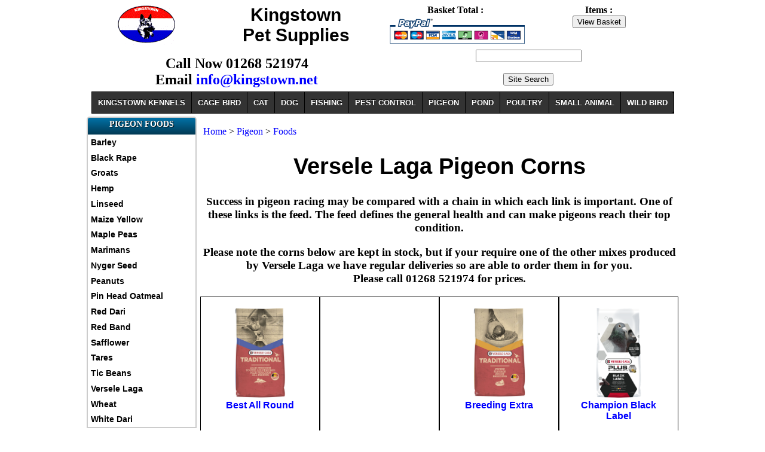

--- FILE ---
content_type: text/html; charset=UTF-8
request_url: https://kingstown.net/versele/index.php
body_size: 6853
content:
<!DOCTYPE html>
<html xmlns="http://www.w3.org/1999/xhtml" lang="en" xml:lang="en"><!-- InstanceBegin template="/Templates/newindex.dwt.php" codeOutsideHTMLIsLocked="false" -->
<head>
<meta http-equiv="Content-Type" content="text/html; charset=utf-8" />
<meta name="viewport" content="width=device-width, initial-scale=1"/>
<link rel="stylesheet" media="only screen and (max-width: 480px)" href="../dean/mobile.css" />
<link rel="stylesheet" media="only screen and (min-width: 481px)" href="../dean/desk.css" />
<script type="text/javascript" src="../dean/slide1.css"></script> 
<!-- include Cycle plugin -->
<script type="text/javascript" src="../dean/slide2.css"></script>
<script type="text/javascript">
$(document).ready(function() {
    $('.slideshow').cycle({
		fx: 'scrollLeft' // choose your transition type, ex: fade, scrollUp, shuffle, etc...
	});
});
</script>

<!-- InstanceBeginEditable name="doctitle" -->
<meta name="referrer" content="no-referrer-when-downgrade">
<title>Versele Laga Racing Pigeon Corns | Kingstown Pet Supplies</title>
<meta name="robots" content="INDEX" />
<!-- Global Site Tag (gtag.js) - Google Analytics -->
<link rel="shortcut icon" href="..//favicon.ico" type="image/gif"  />
<link rel="apple-touch-icon" href="..//apple-touch-icon.png" />
<meta name="google-site-verification" content="Ovlhj5iPRlf-QEA4MGkTZyDfEReay_a1hMXGkcx2DCM" />
<!-- Global site tag (gtag.js) - Google Analytics -->
<script async src="https://www.googletagmanager.com/gtag/js?id=UA-128081336-1"></script>
<script>
  window.dataLayer = window.dataLayer || [];
  function gtag(){dataLayer.push(arguments);}
  gtag('js', new Date());

  gtag('config', 'UA-128081336-1');
</script>

<link rel="canonical" href="https://kingstown.net/versele/index.php" />

<meta name="Description" content="The feed defines the general health and can make pigeons reach their top condition." />
<meta name="Keywords" content="Versele Laga Racing Pigeon Corns" />
<!-- InstanceEndEditable -->
<!-- InstanceBeginEditable name="head" -->
<!-- InstanceEndEditable -->

</head>

<body>
<!-- InstanceBeginEditable name="EditRegion1" --><!-- #BeginLibraryItem "/Library/head.lbi" --><div class="container">
<div class="header">
<div class="logo"><a href="/" target="_top"><img src="../logocol_small.gif" style="max-width: 100%; max-height: 100%; min-width: 40px;" alt="Pet Shop, Pet Shops, Pet Store, Dog Boarding Kennels"/></a></div>
<div class="company">Kingstown<br />Pet Supplies</div>
<div class="paypal">Basket Total : <span id='ROC_infosubtotal'></span> &nbsp;<a href="https://www.romancart.com/cart.asp?storeid=58120"><img src="../paypal.gif" style="max-width: 248px; max-height: 100px; min-width: 40px; width:100%; height: auto;" alt="Payment types"/></a><form action='https://www.romancart.com/cart.asp' method='post'><input type='hidden' name='storeid' value='58120' /></form></div>
<div class="basket">Items :  <span id='ROC_infoquantity'></span><br />
<form action='https://www.romancart.com/cart.asp' method='post'><input type='hidden' name='storeid' value='58120'/><input type='submit' value='View Basket'/></form>
</div>
</div>
<div class="head2">
<div class="phone">Call Now 01268 521974<br />Email <a href="mailto:info@kingstown.net">info@kingstown.net</a></div>
<div class="search"><form action='https://kingstown.net/search/index.php' method='get'><input type='text' name='k'  /><br /><br /><input type='submit' value='Site Search' /></form></div>
</div>
<div class="dean3">

    <ul id="page1">
      <li class="topmenu"><a href="#">KINGSTOWN KENNELS</a>
        <ul>
          <li><a href="https://kingstownkennels.co.uk/">Boarding Kennels</a> </li>
          <li><a href="https://kingstownkennels.co.uk/cattery/careas.html">Cattery</a> </li>
          <li><a href="https://kingstownkennels.co.uk/dogs/pups.html">German Shepherd Puppies</a></li>
          <li><a href="https://kingstownkennels.co.uk/studs/index.htm">German Shepherd Stud Dogs</a></li>
        </ul>
      </li>
      <li class="topmenu"><a href="#">CAGE BIRD</a>
              <ul>
          <li><a href="../bird/index.php">All Products</a></li>
          <li><a href="../bird/seeds.php">Bird Seeds</a></li>
          <li><a href="../bird/index.php">Bird Treats</a></li>
          <li><a href="../bird/egg-foods.php">Egg Foods</a></li>
          <li><a href="../bird/health.php">Health Care</a></li>
          <li><a href="../stv/index.php">Pest Control</a></li>
          <li><a href="../bird/sand.php">Sand &amp; Sheets</a></li>
      </ul>
   </li>
      <li class="topmenu"><a href="#">CAT</a>
        <ul>
          <li><a href="#"><span>Accessories</span></a>
            <ul>
              <li><a href="../cats/accessories.php">Cat Accessories</a></li>
              <li>
              <div class="col_1">
              <ol>
              <li><a href="../cats/bed.php">Beds</a></li>
              <li><a href="../bowls/index.php">Bowls</a></li>
              <li><a href="../cats/collars/collars.php">Collars</a></li>
              <li><a href="../cats/flaps.php">Flaps</a></li>
              <li><a href="../grooming/index.php">Grooming</a></li>
              <li><a href="../heat/index.php">Heat Lamps</a></li>
              <li><a href="../litters/trays.php">Litter Trays</a></li>
              <li><a href="../cats/scratch.php">Scratching Posts</a></li>
              </ol>
              </div>
              </li>
            </ul>
          </li>
          <li><a href="../bentley/index.php">Cleaning Utensils</a></li>
          <li><a href="#"><span>Foods</span></a>
            <ul>
              <li><a href="../cats/foods.php">Cat Foods</a></li>
 <li>
 <div class="col_1">
   <ol>
              <li><a href="../felix-cat-food/index.php">Felix</a></li>
              <li><a href="../go-cat-food/index.php">Go Cat</a></li>
              <li><a href="../iams-cat-food/index.php">Iams</a></li>
              <li><a href="../lara-cat-food/index.php">Lara</a></li>
              <li><a href="../purina-one-cat-food/index.php">Purina One</a></li>
              <li><a href="../whiskas-cat-food/index.php">Whiskas</a></li>
              </ol>
              </div>
              </li>
            </ul>
          </li>
          <li><a href="#"><span>Health Care</span></a>
            <ul>
              <li><a href="../health/cats.php">Cat Health Care</a></li>
  <li>
  <div class="col_1">
    <ol>
              <li><a href="../beaphar/cats.php">Beaphar</a></li>
              <li><a href="../bobmartin/cats.php">Bob Martins</a></li>
              <li><a href="../catnip/catnip.php">Catnip</a></li>
              <li><a href="../drontal/cat-index.php">Drontal Wormers</a> </li>
              <li><a href="../frontline/cat-frontline.php">Frontline</a></li>
              <li><a href="../hatchwells/index.php">Hatchwells</a></li>
              <li><a href="../johnsons/cat.php">Johnsons</a></li>
              <li><a href="../panacur/index.php">Panacur</a></li>
              <li><a href="../pt/index.php">The Animal Health Co</a></li>
              </ol>
              </div>
              </li>
            </ul>
          </li>
          <li><a href="#"><span>Litters</span></a>
            <ul>
              <li><a href="../litters/index.php">Cat Litters</a></li>
<li>
<div class="col_1">
<ol>
              <li><a href="../litters/catsan.php">Catsan</a></li>
              <li><a href="../litters/paper-cat-litter.php">Celect Paper</a></li>
              <li><a href="../litters/kitty-friend-wood-litter.php">Kitty Friend</a></li>
              <li><a href="../litters/pettex.php">Pettex</a></li>
              </ol>
              </div>
              </li>
            </ul>
          </li>
          <li><a href="#"><span>Treats</span></a>
            <ul>
              <li><a href="../cats/treats.php">Cat Treats</a></li>
<li>
<div class="col_1">
<ol>
              <li><a href="../dreamies-cat-treats/index.php">Dreamies</a></li>
              <li><a href="../felix-cat-food/cat-treats.php">Felix</a></li>
              </ol>
              </div>
              </li>
            </ul>
          </li>
        </ul>
      </li>
      <li class="topmenu"><a href="#">DOG</a>
<ul>
<li><a href="#"><span>Accessories</span></a>
<ul class="dropdown_3columns">
<li><a href="../shop/accessories.php">Dog Accessories</a></li>
<li>
<div class="col_1">
<ol>
<li><h4>A to C</h4></li>
<li> <a href="../beds/index.php">Beds</a></li>
<li> <a href="../boots/index.php">Boots</a></li>
<li> <a href="../bowls/index.php">Bowls</a></li>
<li> <a href="../dog-cages/index.php">Cages</a></li>
<li><a href="../car/index.php">Car Accessories</a></li>
<li><a href="../coats/index.php">Coats</a></li>
<li><a href="../dog-collars/index.php">Collars</a></li>
<li><a href="../bentley/index.php">Cleaning Utensils</a></li>
</ol>
</div>
</li>
<li>
<div class="col_1">
<ol>
<li>           <h4>D to M</h4></li>
                <li><a href="../gate/index.php">Door Gates</a></li>
                <li><a href="../flaps/index.php">Flaps</a></li>
                <li><a href="../gadgets/index.php">Gadgets</a></li>
                <li><a href="../grooming/index.php">Grooming</a></li>
                <li><a href="../dog-harnesses/index.php">Harnesses</a></li>
                <li><a href="../heat/index.php">Heat Lamps</a></li>
                <li><a href="../dog-leads/index.php">Leads</a></li> 
                <li><a href="../muzzles/index.php">Muzzles</a></li>
</ol>
</div>
</li>
<li>
<div class="col_1">
<ol>
     <li>           <h4>N to Z</h4> </li>
                <li><a href="../panels/index.php">Outdoor Kennels</a></li>
                <li><a href="../dog-cages/index.php">Play Pens</a></li>
                <li><a href="../hygeine/pooper-scoops.php">Pooper Scoops</a></li>
                <li><a href="../ramp/index.php">Ramps</a></li>
                <li><a href="../toys/index.php">Toys</a></li>
                <li><a href="../training/index.php">Training Aids</a></li>
                <li><a href="../vetbed/index.php">Vetbed</a></li>
</ol>
</div>
</li>
</ul>
</li>

<li><a href="#"><span>Foods</span></a>
<ul class="dropdown_4columns align_left">
<li><a href="../foods/index.php">Dog Foods</a></li>
<li>
              <div class="col_1">
<ol>                
<li><h4>A to B</h4></li>
                <li><a href="../arden-grange-dog-food/lamb.php">Arden Grange</a></li>
                <li><a href="../arkwrights-dog-food/index.php">Arkwrights</a></li>
                <li><a href="../bakers-dog-food/index.php">Bakers</a></li>
                <li><a href="../beta-dog-food/index.php">Beta</a></li>
                <li><a href="../burgess-dog-food/lamb.php">Burgess</a></li>
                <li><a href="../burns-dog-food/lamb.php">Burns</a></li>
                <li><a href="../butchers-dog-food/index.php">Butchers Tripe</a></li>
                </ol>
              </div>
              </li>
              <li>
              <div class="col_1">
              <ol>
<li>      <h4>C to G</h4></li>
                <li><a href="../chappie-dog-food/index.php">Chappie</a></li>
                <li><a href="../dr-johns-dog-food/index.php">Dr Johns</a></li>
                <li><a href="../eukanuba-dog-food/index.php">Eukanuba</a></li>
                <li><a href="../foldhill-dog-food/index.php">Fold Hill</a></li>
                <li><a href="../forthglade-dog-food/index.php">Forthglade</a></li>
                <li><a href="../natures-menu-dog-food/index.php">Frozen Raw Foods</a></li>
                </ol>
              </div>
              </li>
              <li>
              <div class="col_1">
              <ol>
  <li>     <h4>H to O</h4></li>
                 <li><a href="../happy-life-dog-food/index.php">Happy Life</a></li>
                <li><a href="../harringtons-dog-food/lamb.php">Harringtons</a></li>
               <li><a href="../iams-dog-food/index.php">Iams</a></li>
                <li><a href="../james-wellbeloved-dog-food/index.php">James Wellbeloved</a></li>
                <li><a href="../naturediet-dog-food/index.php">Naturediet</a></li>
                <li><a href="../natures-menu-dog-food/index.php">Natures Menu Raw</a></li>
                <li><a href="../optilife-dog-food/index.php">Opti Life</a></li>

                </ol>
              </div>
              </li>
              <li>
              <div class="col_1">
              <ol>
  <li>     <h4>P to Z</h4></li>
                <li><a href="../pedigree/foods.php">Pedigree</a></li>
                <li><a href="../proplan-dog-food/index.php">Pro Plan</a></li>
                <li><a href="../natures-menu-dog-food/index.php">Raw Diets</a></li>
                <li><a href="../skinners-dog-food/index.php">Skinners</a></li>
                <li><a href="../vitalin-dog-food/index.php">Vitalin</a></li>
                <li><a href="../winalot-dog-food/index.php">Winalot</a></li>
</ol>
</div>
</li>
        </ul>
      </li>
<li><a href="#"><span>Health Care</span></a>
<ul class="dropdown_3columns align_left">
<li><a href="../health/index.php">Dog Health Care Products</a></li>
<li>
              <div class="col_1">
              <ol>
<li>                <h4>A to F</h4></li>
                <li><a href="../beaphar/index.php">Beaphar</a></li>
                <li><a href="../bobmartin/index.php">Bob Martin</a></li>
                <li><a href="../bramton/index.php">Bramton</a></li>
                <li><a href="../bentley/index.php">Cleaning Utensils</a></li>
                <li><a href="../rocks/rocks.php">Dog Rocks</a></li>
                <li><a href="../drontal/index.php">Drontal Wormers</a></li>
                <li><a href="../frontline/dog-frontline.php">Frontline</a></li>
                </ol>
              </div>
              </li>
              <li>
              <div class="col_1">
              <ol>
 <li>      <h4>G to O</h4></li>
                <li><a href="../hatchwells/index.php">Hatchwells</a></li>
                <li><a href="../hibiscrub/index.php">Hibiscrub</a></li>
                <li><a href="../jeyes/index.php">Jeyes Fluid</a></li>
                <li><a href="../johnsons/dog.php">Johnsons</a></li>
                <li><a href="../oropharma/dog.php">Oropharma</a></li>
                <li><a href="../otodex/index.php">Otodex</a></li>
                </ol>
              </div>
              </li>
              <li>
              <div class="col_1">
              <ol>
<li>    <h4>P to Z</h4></li>
                <li><a href="../panacur/index.php">Panacur Wormer</a></li>
                <li><a href="../plaqueoff/plaqueoff.php">Plaqueoff</a></li>
                <li><a href="../protexin/index.php">Pro-Kolin</a></li>
                <li><a href="../pt/index.php">The Animal Health Co</a></li>
              <li><a href="../frontline/veloxa.php">Veloxa Wormers</a></li>
                <li><a href="../haltis/cone.php">Vet Cone Collars</a></li>
                <li><a href="../vets-best/index.php">Vets Best</a></li>
                <li><a href="../vetrap/index.php">Vetwrap Bandage</a></li>
                <li><a href="../yumove/index.php">YuMove</a></li>
                </ol>
              </div>
              </li>
            </ul>
          </li>
          <li><a href="#"><span>Treats</span></a>
            <ul class="dropdown_3columns align_left">
<li><a href="../treats/index.php">Dog Treats &amp; Snacks</a>
</li>
<li>
              <div class="col_1">
              <ol>
<li>
  <h4>A to H</h4></li>
                <li><a href="../purina/index.php#advent">Adventuros</a></li>
                <li><a href="../stag/index.php">Antlers</a></li>
                <li><a href="../bakers-dog-treats/index.php">Bakers</a></li>
                <li><a href="../purina/index.php">Bonios</a></li>
                <li><a href="../armitage/index.php">Choc Drops</a></li>
                <li><a href="../foldhill-dog-food/treats.php">Fold Hill</a></li>
                <li><a href="../natures-menu-dog-food/treats/index.php">Frozen Dog Treats</a></li>
                <li><a href="../hollings/index.php">Hollings</a></li>
                </ol>
              </div>
              </li>
              <li>
              <div class="col_1">
              <ol>
<li>    <h4>J to P</h4></li>
                <li><a href="../james-wellbeloved-dog-food/index.php#treats">James Wellbeloved</a></li>
                <li><a href="../toys/kong-stuff-paste.php">Kong Paste</a></li>
                <li><a href="../toys/index.php#stuff">Kong Stuff &amp; Treats</a></li>
                <li><a href="../chews/index.php">Munchy Dog Chews</a></li>
                <li><a href="../treats/peamutt-butter.php">Peamutt Butter</a>
                </li><li><a href="../pedigree/index.php">Pedigree</a></li>
                <li><a href="../pet-bakery/index.php">Pet Bakery</a></li>
                <li><a href="../foldhill-dog-food/treats.php">Pointer</a></li>
                <li><a href="../purina/index.php">Purina</a></li>
                </ol>
              </div>
              </li>
              <li>
              <div class="col_1">
              <ol>
<li>  <h4>R to Z</h4></li>
                <li><a href="../natures-menu-dog-food/treats/index.php">Raw Dog Treats</a></li>
                <li><a href="../chews/index.php">Rawhide Chews</a></li>
                <li><a href="../trixie/treats/index.php">Trixie Training Treats</a></li>
                <li><a href="../whimzees/index.php">Whimzees Vegetable</a></li>
                <li><a href="../purina/index.php">Winalot Shapes</a></li>
                <li><a href="../yakers/index.php">Yakers</a></li>
                </ol>
              </div>
              </li>
            </ul>
          </li>
        </ul>
      </li>

      <li class="topmenu"><a href="#" >FISHING</a>
              <ul>
          <li><a href="../fish/index.php">All Products</a></li>
          <li><a href="../fish/index.php">Attractors</a></li>
          <li><a href="../fish/index.php">Ground Baits</a></li>
          <li><a href="../fish/index.php">Particles</a></li>
      </ul>
      </li>
      <li class="topmenu"><a href="#" >PEST CONTROL</a>
              <ul>
          <li><a href="../stv/index.php">All Products</a></li>
          <li><a href="../stv/index.php">Poisons</a></li>
          <li><a href="../stv/index.php">Traps</a></li>
          <li><a href="../stv/index.php#sonic">Sonic Repelers</a></li>
          <li><a href="../stv/index.php#sonic">Sticky Fly Papers</a></li>
      </ul>
      </li>
      <li class="topmenu"><a href="#" >PIGEON</a>
        <ul>
          <li class="subfirst"><a href="#"><span>Accessories</span></a>
            <ul class="dropdown_2columns align_right">
<li class="subfirst"><a href="../pigeon-accessories/index.php">Pigeon Accessories</a></li>
<li>
              <div class="col_1">
<ol>
<li>
  <h4>A to F</h4></li>
                <li><a href="../pigeon-accessories/baskets/basket.php">Baskets</a></li>
                <li><a href="../pigeon-accessories/baths.php">Baths</a></li>
                <li><a href="../pigeon-accessories/bobwires.php">Bob Wires</a></li>
                <li><a href="../bentley/index.php">Cleaning Utensils</a></li>
                <li><a href="../pigeon-accessories/doorrunners.php">Door Runners</a></li>
                <li><a href="../pigeon-accessories/drinkers.php">Drinkers</a></li>
                <li><a href="../pigeon-accessories/feeders.php">Feeders</a></li>
                </ol>
              </div>
              </li>
              <li>
              <div class="col_1">
              <ol>
<li><h4>G to Z</h4></li>
                <li><a href="../pigeon-accessories/grills.php">Grills</a></li>
                <li><a href="../pigeon-accessories/louvres.php">Loft Louvers</a></li>
                <li><a href="../pigeon-accessories/nest.php">Nesting</a></li>
                <li><a href="../pigeon-accessories/perches.php">Perches</a></li>
                <li><a href="../stv/index.php">Pest Control</a></li>
                <li><a href="../pigeon-accessories/rings.php">Rings</a></li>
                <li><a href="../pigeon-accessories/scraper.php">Scrapers</a></li>
                <li><a href="../pigeon-accessories/sputnicks.php">Sputnick Traps</a></li>
                </ol>
              </div>
              </li>
            </ul>
          </li>
          <li class="menu_left"><a href="#"><span>Foods</span></a>
            <ul class="dropdown_2columns align_left">
<li class="menu_left"><a href="../pigeon/foods.php">Pigeon Foods</a></li>
<li>
              <div class="col_1">
              <ol>
<li><h4>A to O</h4></li>
                <li><a href="../pigeon/barley.php">Barley</a></li>
                <li><a href="../pigeon/black-rape.php">Black Rape</a></li>
                <li><a href="../pigeon/groats.php">Groats</a></li>
                <li><a href="../pigeon/hemp.php">Hemp</a></li>
                <li><a href="../pigeon/linseed.php">Linseed</a></li>
                <li><a href="../pigeon/maize-yellow.php">Maize Yellow</a></li>
                <li><a href="../pigeon/maple-peas.php">Maple Peas</a></li>
                <li><a href="marimans.php">Marimans</a></li>
                <li><a href="../pigeon/niger.php">Nyger Seed</a></li>
                </ol>
              </div>
              </li>
              <li>
              <div class="col_1">
              <ol>
<li><h4>P to Z</h4></li>
                <li><a href="../pigeon/peanuts.php">Peanuts</a></li>
                <li><a href="../pigeon/pin-head.php">Pin Head Oatmeal</a></li>
                <li><a href="../pigeon/red-band.php">Red Band</a></li>
                <li><a href="../pigeon/red-dari.php">Red Dari</a></li>
                <li><a href="../pigeon/safflower.php">Safflower</a></li>
                <li><a href="../pigeon/tares.php">Tares</a></li>
                <li><a href="../pigeon/tic-beans.php">Tic Beans</a></li>
                <li><a href="../pigeon/wheat.php">Wheat</a></li>
                <li><a href="../pigeon/white-dari.php">White Dari</a></li>
                <li><a href="index.php">Versele Laga</a></li>
                </ol>
              </div>
              </li>
            </ul>
          </li>
          <li><a href="#"><span>Health Care</span></a>
            <ul>
              <li class="subfirst"><a href="../pigeon/health.php">Pigeon Health Care</a></li>
              <li>
              <div class="col_1">
                <ol>
              <li><a href="../colombovac/index.php">Colombovac</a></li>
              <li><a href="../colombine/index.php">Colombine</a></li>
              <li><a href="../gem/index.php">Gem Supplements</a></li>
              <li><a href="../harkers/index.php">Harkers</a></li>
              <li><a href="../johnsons/index.php">Johnsons</a></li>
              <li><a href="../kilpatricks/index.php">Kilpatricks</a></li>
              <li><a href="../nobilis/index.php">Nobilis</a></li>
              <li><a href="../oropharma/index.php">Oropharma</a></li>
              <li><a href="../pigeon/health.php">Vaccines</a></li>
              </ol>
              </div>
              </li>
            </ul>
          </li>
        </ul>
      </li>
      <li class="topmenu"><a href="#" >POND</a>
              <ul>
          <li><a href="../fish/pond.php">All Products</a></li>
          <li><a href="../fish/pond.php">Pets Choice</a></li>
          <li><a href="../fish/pond.php#tetra">Tetra</a></li>
      </ul>
      </li>
      <li class="topmenu"><a href="#" >POULTRY</a>
              <ul>
          <li><a href="../poultry/index.php">All Products</a></li>
          <li><a href="../poultry/drinkers.php">Drinkers</a></li>
          <li><a href="../poultry/feeders.php">Feeders</a></li>
          <li><a href="../poultry/foods.php">Foods</a></li>
          <li><a href="../johnsons/poultry.php">Health Care</a></li>
          <li><a href="../heat/index.php">Heat Lamps</a></li>
          <li><a href="../stv/index.php">Pest Control</a></li>
      </ul>
      </li>
      <li class="topmenu"><a href="#" >SMALL ANIMAL</a>
              <ul>
          <li><a href="../rabbit/index.php">All Products</a></li>
          <li><a href="../rabbit/foods.php">Foods</a></li>
          <li><a href="../rabbit/health.php">Health Care</a></li>
          <li><a href="../rabbit/hutches.php">Hutches</a></li>
          <li><a href="../stv/index.php">Pest Control</a></li>
          <li><a href="../rabbit/treats.php">Treats</a></li>
      </ul>
      </li>
      <li class="toplast"><a href="#" >WILD BIRD</a>
                    <ul>
          <li><a href="../wild/index.php">All Products</a></li>
          <li><a href="../wild/black-sunflower.php">Black Sunflower Seed</a></li>
          <li><a href="../wild/meal-worms.php">Dried Mealworms</a></li>
          <li><a href="../wild/balls.php">Fat Balls</a></li>
          <li><a href="../wild/feeders/index.php">Feeders</a></li>
          <li><a href="../wild/nyger-seed.php">Nyger Seed</a></li>
          <li><a href="../wild/no-mess.php">No Mess Seed</a></li>
          <li><a href="../wild/peanuts.php">Peanuts</a></li>
          <li><a href="../wild/nuts-shells.php">Peanuts in Shells</a></li>
          <li><a href="../wild/robin.php">Robin Mix</a></li>
          <li><a href="../wild/wild-bird-seed.php">Standard Wild Bird</a></li>
          <li><a href="../wild/bird-suet-blocks/index.php">Suet Treats</a></li>
          <li><a href="../wild/sunflower-hearts.php">Sunflower Hearts</a></li>
      </ul>

    </ul>
</div>
</div><!-- #EndLibraryItem --><!-- InstanceEndEditable -->

<!-- InstanceBeginEditable name="EditRegion2" -->
<div class="container">
  <div class="side"><!-- #BeginLibraryItem "/Library/pigeonfood.lbi" --><ul id="MenuBar1" class="MenuBarVertical">
       
      <li class="toplist">PIGEON FOODS</li>
      <li><a href="../pigeon/barley.php">Barley</a></li>
      <li><a href="../pigeon/black-rape.php">Black Rape</a></li>
      <li><a href="../pigeon/groats.php">Groats</a></li>
      <li><a href="../pigeon/hemp.php">Hemp</a></li>
      <li><a href="../pigeon/linseed.php">Linseed</a></li>
       <li><a href="../pigeon/maize-yellow.php">Maize Yellow</a></li>
     <li><a href="../pigeon/maple-peas.php">Maple Peas</a></li>
      <li><a href="marimans.php">Marimans</a></li>
      <li><a href="../pigeon/niger.php">Nyger Seed</a></li>
      <li><a href="../pigeon/peanuts.php">Peanuts</a></li>
      <li><a href="../pigeon/pin-head.php">Pin Head Oatmeal</a></li>
      <li><a href="../pigeon/red-dari.php">Red Dari</a></li>
      <li><a href="../pigeon/red-band.php">Red Band</a></li>
      <li><a href="../pigeon/safflower.php">Safflower</a></li>
      <li><a href="../pigeon/tares.php">Tares</a></li>
       <li><a href="../pigeon/tic-beans.php">Tic Beans</a></li>
     <li><a href="index.php">Versele Laga</a></li>
     <li><a href="../pigeon/wheat.php">Wheat</a></li>
      <li><a href="../pigeon/white-dari.php">White Dari</a></li>
</ul><!-- #BeginLibraryItem "/Library/newoffers.lbi" --><!-- #EndLibraryItem --><p><a href="http://www.facebook.com/Kingstown.Kennels" target="new"><img style="max-width: 40px;  min-width: 25px; width:45%; height: auto;" alt="Facebook"  src="../facebook_button.png" /></a><a href="https://twitter.com/KingstownKennel" target="new"><img src="../twitter.png" alt="Twitter" style="max-width: 40px;  min-width: 25px; width:45%; height: auto;" /></a><br />Follow us on Facebook &amp; Twitter for Special Offers and News</p>      <!-- #EndLibraryItem --></div>
  <div class="prodnav">
    <br><a href="/">Home</a> &gt; <a href="../pigeon/index.php">Pigeon</a><a href="index.php"> </a>&gt; <a href="../pigeon/foods.php">Foods</a><br>
  </div>  
<div class="table">
    <div class="title">
        <br><h1>Versele Laga Pigeon Corns</h1>
        <p>Success in <strong>pigeon racing</strong> may be compared with a chain in which each link is   important. One of these links is the feed. The feed defines the general health   and can make <strong>pigeons</strong> reach their top condition. </p>
        <p>Please note the corns below are kept in stock, but if your require one of the other mixes produced by Versele Laga we have regular deliveries so are able to order them in for you. <br />Please call 01268 521974 for prices.</p>
    </div>
      </div>
<div class="table">
    <div class="title">
   
    </div>

    <div class="cellrow">
        <div class="cellrelphoto">
           <br>
           <a href="best-all-round.php"><img src="trad-blue.jpg" alt="Best All Round" class="indexphoto"/></a><br>
        </div>
        <div class="cellrelphoto">
            <p><br>
            </p>
            <p><br>
            </p>
      </div>
        <div class="cellrelphoto">
            <br>
            <a href="breeding-extra.php"><img src="trad-orange.jpg" alt="Breeding Extra" class="indexphoto"/></a><br>
        </div>
      <div class="cellrelphoto">
            <br>
            <a href="champion-black-label.php"><img src="blacklabel.jpg" alt="Champion Black Label" class="indexphoto"/></a><br>
      </div>
      </div>

    <div class="cellrow">
        <div class="cellreltext">
           <h3><a href="best-all-round.php">Best All Round</a></h3>
        </div>
        <div class="cellreltext">
            <h3><a href="best-all-round.php"></a></h3>
            <p>&nbsp;</p>
        </div>
        <div class="cellreltext">
            <h3><a href="breeding-extra.php">Breeding Extra</a></h3>
        </div>
      <div class="cellreltext">
            <h3><a href="champion-black-label.php">Champion Black Label</a></h3>
      </div>
    </div>


    <div class="cellrow">
        <div class="cellrelphoto">
           <br>
           <a href="classic-breeding.php"><img src="classic.jpg" alt="Classic Breeding &amp; Racing" class="indexphoto"/></a><br>
        </div>
        <div class="cellrelphoto">
            <br>
            <a href="classic-moulting.php"><img src="classic.jpg" alt="Pro Moulting" class="indexphoto"/></a><br>
      </div>
        <div class="cellrelphoto">
            <br>
            <a href="depurative.php"><img src="trad-blue.jpg" alt="Depurative" class="indexphoto"/></a><br>
        </div>
      <div class="cellrelphoto">
            <br>
            <br>
      </div>
      </div>

    <div class="cellrow">
        <div class="cellreltext">
           <h3><a href="classic-breeding.php">Classic Breeding &amp; Racing</a></h3>
        </div>
        <div class="cellreltext">
            <h3><a href="classic-moulting.php">Classic Moulting</a></h3>
        </div>
        <div class="cellreltext">
            <h3><a href="depurative.php">Depurative</a></h3>
        </div>
      <div class="cellreltext">
            <h3>&nbsp;</h3>
      </div>
    </div>


    <div class="cellrow">
        <div class="cellrelphoto">
           <br>
           <a href="energy-plus.php"><img src="Energy210.jpg" alt="Energy Plus" class="indexphoto"/></a><br>
        </div>
        <div class="cellrelphoto">
            <br>
            <a href="gerry-plus.php"><img src="Gerry210.jpg" alt="Gerry Plus" class="indexphoto"/></a><br>
      </div>
        <div class="cellrelphoto">
            <br>
           <a href="gerry-black-label.php"><img src="blacklabel.jpg" alt="Gerry Black Label" class="indexphoto"/></a><br>
        </div>
      <div class="cellrelphoto">
            <br>
            <a href="junior-plus.php"><img src="Junior210.jpg" alt="Junior Plus" class="indexphoto"/></a><br>
      </div>
      </div>

    <div class="cellrow">
        <div class="cellreltext">
           <h3><a href="energy-plus.php">Energy Plus</a></h3>
        </div>
        <div class="cellreltext">
            <h3><a href="gerry-plus.php">Gerry Plus</a></h3>
        </div>
        <div class="cellreltext">
            <h3><a href="gerry-black-label.php">Gerry Black Label</a></h3>
        </div>
      <div class="cellreltext">
            <h3><a href="junior-plus.php">Junior Plus</a></h3>
      </div>
    </div>


    <div class="cellrow">
        <div class="cellrelphoto">
           <br>
           <a href="junior-uk.php"><img src="trad-orange.jpg" alt="Junior UK" class="indexphoto"/></a><br>
        </div>
        <div class="cellrelphoto">
            <br>
            <a href="liege.php"><img src="trad-orange.jpg" alt="Liege" class="indexphoto"/></a><br>
      </div>
        <div class="cellrelphoto">
            <br>
            <a href="moulting-extra.php"><img src="trad-purple.jpg" alt="Moulting Extra" class="indexphoto"/></a><br>
        </div>
      <div class="cellrelphoto">
            <br>
            <a href="moulting-plus.php"><img src="Mutine210.jpg" alt="Moulting Plus Mutine" class="indexphoto"/></a><br>
      </div>
    </div>

    <div class="cellrow">
        <div class="cellreltext">
           <h3><a href="junior-uk.php">Junior UK</a></h3>
        </div>
        <div class="cellreltext">
            <h3><a href="liege.php">Liege</a></h3>
        </div>
        <div class="cellreltext">
            <h3><a href="moulting-extra.php">Moulting Extra</a></h3>
        </div>
      <div class="cellreltext">
            <h3><a href="moulting-plus.php">Moulting Plus Mutine</a></h3>
      </div>
    </div>


    <div class="cellrow">
        <div class="cellrelphoto">
           <br>
           <a href="start-plus.php"><img src="Start210.jpg" alt="Start Plus" class="indexphoto"/></a><br>
        </div>
        <div class="cellrelphoto">
            <br>
            <a href="succescorn.php"><img src="vlsuc.jpg" alt="Success Corn" class="indexphoto"/></a><br>
      </div>
        <div class="cellrelphoto">
            <br>
            <a href="superstar-plus.php"><img src="Superstar210.jpg" alt="Superstar Plus" class="indexphoto"/></a><br>
        </div>
      <div class="cellrelphoto">
            <br>
           <a href="superstar-black-label.php"><img src="blacklabel.jpg" alt="Superstar Black Label" class="indexphoto"/></a><br>
      </div>
      </div>

    <div class="cellrow">
        <div class="cellreltext">
           <h3><a href="start-plus.php">Start Plus</a></h3>
        </div>
        <div class="cellreltext">
            <h3><a href="succescorn.php">Succes-Corn</a></h3>
        </div>
        <div class="cellreltext">
            <h3><a href="superstar-plus.php">Superstar Plus</a></h3>
        </div>
      <div class="cellreltext">
            <h3><a href="superstar-black-label.php">Superstar Black Label</a></h3>
      </div>
    </div>


    <div class="cellrow">
        <div class="cellrelphoto">
           <br>
           <a href="super-widowhood.php"><img src="trad-green.jpg" alt="Super Widowhood" class="indexphoto"/></a><br>
        </div>
        <div class="cellrelphoto">
            <br>
            <br>
      </div>
        <div class="cellrelphoto">
            <br>
            <br>
        </div>
      <div class="cellrelphoto">
            <br>
            <br>
      </div>
      </div>

    <div class="cellrow">
        <div class="cellreltext">
           <h3><a href="super-widowhood.php">Super Widowhood</a></h3>
        </div>
        <div class="cellreltext">
            <h3>&nbsp;</h3>
        </div>
        <div class="cellreltext">
            <h3>&nbsp;</h3>
        </div>
      <div class="cellreltext">
            <h3>&nbsp;</h3>
      </div>
    </div>


</div>


</div>
<!-- InstanceEndEditable -->

<!-- InstanceBeginEditable name="EditRegion3" --><!-- #BeginLibraryItem "/Library/bottom.lbi" --><div class="footer">
  <div class="footcs"> <p class="foothead">Customer Services</p>
    <p class="footcont"><a href="../delivery/index.htm">Delivery Information</a><br />
      <a href="../delivery/terms.php">Terms &amp; Conditions</a><br />
        <a href="../delivery/open.php" class="class2">Opening Hours</a><br>
      <a href="../links/index.htm">Links Page</a><br />
      <a href="../index/index.htm">Site Map</a></p>
  </div>
  <div class="footcs"> <p class="foothead">Contact Us</p>
    <p class="footcont">Email:<a href="mailto:info@kingstown.net" > info@kingstown.net</a><br />
      Telephone: 01268 521974</p>
    <p class="footcont">Kingstown<br />
      Gardiners Lane North<br />
      Crays Hill<br />
      Billericay<br />
      Essex<br />
      CM11 2XE</p>
  </div>
  <div class="footright"> <p class="foothead">Find Us</p>
    <iframe src="https://www.google.com/maps/embed?pb=!1m14!1m8!1m3!1d2478.4893898074633!2d0.4825290000000001!3d51.595921!3m2!1i1024!2i768!4f13.1!3m3!1m2!1s0x47d8c407b0a6d1ab%3A0xaa3b4bfa4bf54464!2sKingstown+Pet+Supplies!5e0!3m2!1sen!2suk!4v1425585956017" class="gmap" ></iframe>
  </div>
</div><!-- #EndLibraryItem --><!-- InstanceEndEditable -->
<script type="text/javascript" src="https://www.romancart.com/ROC_info.asp?storeid=58120"></script>
</body>
<!-- InstanceEnd --></html>


--- FILE ---
content_type: text/css
request_url: https://kingstown.net/dean/mobile.css
body_size: 4470
content:
@charset "utf-8";
.container{width:320px; background:#FFF;margin:0 auto; border:hidden; display:table;border-width: 1px;}
.header{width:320px; height:40px;background:#FFF;margin:0 auto; border:hidden;border-width: 1px; text-align:center;float:left;}
.head2{width:320px; height:55px;background:#FFF;margin:0 auto; border:hidden; border-width: 1px; text-align:center;float:left;}
.dean2{width:320px; height:0px;background:#FFF;margin:0 auto; border:hidden; border-width: 1px; text-align:center;float:left;}
.dean3{width:320px; height:90px;background:#FFF;margin:0 auto; border:hidden; border-width: 1px; text-align:center;float:left;}
.logo{width:55px; height:40px; background:#FFF;margin:0 auto; border:hidden; border-width: 1px; float:left;}
.company{width:84px; height:40px; border: hidden; border-width: 1px; text-align:center; font-weight:bold; font-size:12px; font-family:Verdana, Geneva, sans-serif; vertical-align:middle;float:left;}
.paypal{width:95px; height:40px; border: hidden; border-width: 1px; text-align:center; font-weight:bold; font-size:9px; vertical-align:middle;float:left;}
.basket{width:75px; height:40px;border: hidden; border-width: 1px; text-align:center; font-weight:bold; font-size:9px;  vertical-align:middle;float:left;}
.phone{width:155px; height:50px; border: hidden; border-width: 1px; text-align:center; font-weight:bold; font-size:12px;  vertical-align:middle;float:left; padding-top:10px;}
.search{width:155px; height:60px; display: table-cell; border: hidden; border-width: 1px; text-align:center;font-weight:bold; font-size:8px;font-family:Verdana, Geneva, sans-serif;float:left;}
.side{width:63px;background:#FFF;margin:0 auto; border:hidden;border-width: 1px; float:left; padding-top:5px; font-size:10px; font-weight:bold;text-align:center;}
.conttab{width:320px;background:#FFF; border:hidden;border-width: 1px;margin:0 auto;}
.prodnav{width:253px;background:#FFF; border:hidden; margin-left:2px;border-width: 1px; height:auto; padding-top:2px; padding-left:2px; font-size:10px; text-align:left;}
.prodtitle{width:253px;background:#FFF; border:hidden; margin-left:65px;text-align:center;border-width: 1px; height:auto;}
.prodcontent{width:260px;background:#FFF;margin-left:65px; border:hidden;border-width: 1px;}
.item{width:320px; background:#FFF; border:hidden;border-width: 1px;margin:0 auto;min-height:200px;}
.prodpic {width:253px;background:#FFF;margin:0 auto; border:solid; float:left;text-align:center;border-width:1px;min-height:100px;}
.prodphoto{width: 100%; max-width:240px; height: auto; }
.indexphoto{max-width:100%; max-height:80px;}
.proddesc{width:146px;background:#FFF;margin:0 auto; border:solid;float:left;text-align:center;border-width: 1px; min-height:200px; font-size:12px; padding-left:2px; padding-right:2px;}
.prodbuy {width:100px;background:#FFF;margin:0 auto; border:solid;float:left;text-align:center;border-width: 1px;min-height:200px;}

    .table{display: table; margin-left:70px; width:253px;}
    .tableindex{display: table; margin-left:70px; width:253px;min-height:140px;}
    .tablerel{display:table; margin-left:70px; width:253px; border:solid; border-width:1px}
    .title{display: inline-block;text-align: center; font-weight: bold;width:250px;}
    .heading{display: table-row;font-weight: bold;text-align: center; width:100px; min-height:210px;}
    .row{display: table-row; min-height:135px; vertical-align:bottom;}
    .cellrow{display: table-row; vertical-align:bottom; text-align:center;}
    .rowindex{display: table-cell; *display:inline-table;}
    .cell{display: table-cell;border: solid; border-width: thin; padding-left: 5px; padding-right: 5px;vertical-align:top;}
	.cellprodimage{display: table-row; border: solid; border-width: thin; padding-left: 1px; padding-right: 1px;vertical-align:top; min-width:300px; text-align:right;}
	.vetbed{display: table-row; border: solid; border-width: thin; padding-left: 1px; padding-right: 1px;vertical-align:top; max-width:100px;}
    .cellproddesc{display: table-cell; border: hidden; border-width: thin; padding-left: 1px; padding-right: 1px;vertical-align:top;font-size:10px; width:145px; float:left; min-height:inherit;}
    .cellprodbuy{display: table-cell;border: hidden; border-width: thin; padding-left: 1px; padding-right: 1px;vertical-align:top;width:100px;float:left; min-height:inherit;}
    .cellphoto{max-width:250px; height: auto; max-height:200px; text-align:center;}
	.cellother{width:auto; max-width:100%; height:auto; max-height:45px;}
    .cellrelated{display:inline-block; border: none; border-width: thin; padding-left: 1px; padding-right: 1px;vertical-align: bottom;width:59px; text-align:center; font-size:10px; font-weight:bold; min-height:inherit;}
     .cellrelphoto{display:inline-block; border: none; border-bottom:none; border-color:#000; border-width: thin; padding-left: 1px; padding-right: 1px; vertical-align: bottom; width:59px; text-align:center; font-size:10px; font-weight:bold; min-height:inherit;}        
	 .cellreltext{display:inline-block; border: none; border-top:none; border-color:#000; border-width: thin; padding-left: 1px; padding-right: 1px; vertical-align: top; width:59px; text-align:right; font-size:10px; font-weight:bold; min-height:inherit;}
     .cellindex{display:inline-block;border: solid; border-width: thin; padding-left: 1px; padding-right: 1px;vertical-align:bottom;width:80px; text-align:center; font-size:10px; min-height:inherit;}
		.hometable{display: table-row; margin-left:70px; width:250px; vertical-align:bottom; }
.cellhome{display:inline-block;padding-left: 10px; padding-right: 3px;width:110px; text-align:center; font-size:14px;*float:left; font-size:20px; font-weight:bold; }
.homephoto{max-width: 100px;max-height: 100px; }
.advertsphoto{width:60px; height:72px;}

	
.relateditems{background:#FFF; border:hidden;border-width:1px; font-size:12px; padding-top:20px; height:100px;}
.relatedtitle{background:#FFF; border:hidden; text-align:center;border-width:1px; font-size:12px; font-weight:bold; padding-top:20px;}
.related1{width:120px;background:#FFF; border:solid; text-align:center;border-width:1px; display: table-cell; font-size:10px; height:inherit;}
.related2{width:120px;background:#FFF; border:solid; text-align:center;border-width:1px; display: table-cell; font-size:10px; max-height:120px; vertical-align:bottom;}
.related3{width:120px;background:#FFF; border:solid; text-align:center;border-width:1px; display: table-cell; font-size:10px;height:inherit;}
.related4{width:120px;background:#FFF; border:solid; text-align:center;border-width:1px; display: table-cell; font-size:10px;height:inherit;}
h1{margin-top:0;font-family:Arial, Helvetica, sans-serif; text-align:center; font-size:14px; font-weight:bold;}
h2, h3, h4, h5, h6{margin-top:0;font-family:Arial, Helvetica, sans-serif; font-size:10px; font-weight:bold; padding-left:0;}
p{margin-top:0;font-family:Arial, Helvetica, sans-serif; text-align:center; font-size:10px; font-weight: normal;}



.footer{width:320px;background:#003;margin:0 auto; border:solid;border-width: 1px; padding-bottom:10px;clear: both;}
ul.nav{list-style:none;border-top:1px solid #666;margin-bottom:15px;}
ul.nav li{border-bottom:1px solid #666;}
ul.nav a, ul.nav a:visited{padding:5px 5px 5px 15px;display:block;width:160px;text-decoration:none;background:#C6D580;}
ul.nav a:hover, ul.nav a:active, ul.nav a:focus{background:#ADB96E;color:#FFF;}
#menu{list-style:none;width:320px;margin:0px auto 0px auto;height:43px;padding:0px 20px 0px 20px;-moz-border-radius:10px;border-radius:10px;background:#014464;background:-moz-linear-gradient(top, #0272a7, #013953);background:-webkit-gradient(linear, 0% 0%, 0% 100%, from(#0272a7), to(#013953));border:1px solid #002232;-moz-box-shadow:inset 0px 0px 1px #edf9ff;box-shadow:inset 0px 0px 1px #edf9ff;}
#menu li{float:left;text-align:center;position:relative;padding:4px 10px 4px 10px;margin-right:30px;margin-top:7px;border:none;}
#menu li a{font-family:Arial, Helvetica, sans-serif;font-size:14px;color:#EEEEEE;display:block;outline:0;text-decoration:none;text-shadow:1px 1px 1px #000;}
#menu li:hover a{color:#161616;text-shadow:1px 1px 1px #FFFFFF;}
#menu li .drop{padding-right:21px;}
#menu li:hover .drop{}
.dropdown_1column,
.dropdown_2columns,
.dropdown_3columns,
.dropdown_4columns,
.dropdown_5columns{margin:4px auto;float:left;position:absolute;left:-999em;text-align:left;padding:10px 5px 10px 5px;border:1px solid #777777;border-top:none;background:#F4F4F4;background:-moz-linear-gradient(top, #EEEEEE, #BBBBBB);background:-webkit-gradient(linear, 0% 0%, 0% 100%, from(#EEEEEE), to(#BBBBBB));-moz-border-radius:0px 5px 5px 5px;}
.dropdown_1column{width:80px;}
.dropdown_2columns{width:160px;}
.dropdown_3columns{width:240px;}
.dropdown_4columns{width:320px;}
.dropdown_5columns{width:400px;}
#menu li:hover .dropdown_1column,
#menu li:hover .dropdown_2columns,
#menu li:hover .dropdown_3columns,
#menu li:hover .dropdown_4columns,
#menu li:hover .dropdown_5columns{left:-1px;top:auto;}
.col_1,
.col_2,
.col_3,
.col_4,
.col_5{display:inline;float:left;position:relative;margin-left:0px;margin-right:5px;}
.col_1{width:70px;}
.col_2{width:150px;}
.col_3{width:230px;}
.col_4{width:310px;}
.col_5{width:390px;}
#menu .menu_right{float:right;margin-right:0px;}
#menu li .align_right{-moz-border-radius:5px 0px 5px 5px;border-radius:5px 0px 5px 5px;}
#menu li:hover .align_right{left:auto;right:-1px;top:auto;}
#menu p, #menu h2, #menu h3, #menu ul li{font-family:Arial, Helvetica, sans-serif;line-height:21px;font-size:12px;text-align:center;text-shadow:1px 1px 1px #FFFFFF;}
#menu h2{font-size:21px;font-weight:400;letter-spacing:-1px;margin:7px 0 14px 0;padding-bottom:14px;border-bottom:1px solid #666666;color:#FF3;}
#menu h3{font-size:14px;margin:7px 0 14px 0;padding-bottom:7px;border-bottom:1px solid #888888;color:#FF33FF; text-align:center;}
#menu p{line-height:18px;margin:0 0 10px 0;}
#menu li:hover div a{font-size:12px;color:#015b86;}
#menu li:hover div a:hover{color:#029feb;}
.strong{font-weight:bold;}
.italic{font-style:italic;}
.imgshadow{background:#FFFFFF;padding:4px;border:1px solid #777777;margin-top:5px;-moz-box-shadow:0px 0px 5px #666666;box-shadow:0px 0px 5px #666666;box-shadow:0px 0px 5px #666666;}
.img_left{width:auto;float:left;margin:5px 15px 5px 5px;}
#menu li .black_box{background-color:#333333;color:#eeeeee;text-shadow:1px 1px 1px #000;padding:4px 6px 4px 6px;-moz-border-radius:5px;border-radius:5px;-moz-box-shadow:inset 0 0 3px #000000;box-shadow:inset 0 0 3px #000000;}
#menu li ul{list-style:none;padding:0;margin:0 0 12px 0;}
#menu li ul li{font-size:12px;line-height:24px;position:relative;text-shadow:1px 1px 1px #ffffff;padding:0;margin:0;float:none;text-align:left;width:130px;}
#menu li ul li:hover{background:none;border:none;padding:0;margin:0;}
#menu li .greybox li{background:#F4F4F4;border:1px solid #bbbbbb;margin:0px 0px 4px 0px;padding:4px 6px 4px 6px;width:116px;-moz-border-radius:5px;border-radius:5px;}
#menu li .greybox li:hover{background:#ffffff;border:1px solid #aaaaaa;padding:4px 6px 4px 6px;margin:0px 0px 4px 0px;}
ul#menu li.subfirst>a{border-width:1;border-style:double;padding:0;margin:50}
ul#menu li.subfirst:hover>a,ul#menu li.subfirst > a.pressed{border-style:none;}
ul#page1,ul#page1 ul{margin:0;list-style:none;padding:0;background-color:#000;background-image:url("mainbk.png");background-repeat:repeat;border-width:0px;border-style:solid;border-color:#999999;-moz-border-radius:4px;}
ul#page1 ul{display:none;position:absolute;left:0;top:100%;-moz-box-shadow:0.7px 0.7px 1px #777777;box-shadow:0.7px 0.7px 1px #777777;background-color:#333;background-image:none;border-width:1px;border-radius:4px;-moz-border-radius:4px;border-style:solid;border-color:#5A5E60;padding:3px 9px 9px;}
ul#page1 li:hover>*{display:block;}
ul#page1 li{position:relative;display:block;white-space:nowrap;font-size:0;float:left;}
ul#page1 li:hover{z-index:1;}
ul#page1 ul ul{position:absolute;left:100%;top:-30%;}
ul#page1{font-size:0;z-index:500;position:relative;display:inline-block;zoom:1;padding:1px 1px 1px 0;*display:inline;}
* html ul#page1 li a{display:inline-block;}
ul#page1>li{margin:0 0 0 1px;}
ul#page1 ul>li{margin:1px 0 0;}
ul#page1 a:active, ul#page1 a:focus{outline-style:none;}
ul#page1 a{display:block;vertical-align:middle;text-align:left;text-decoration:none;font:bold 9px Arial;color:#FFF;cursor:default; padding-top:5px;padding-left:5px; padding-right:5px; padding-bottom:5px;background-color:#333;background-repeat:repeat;background-position:0 200px;border-width:8px;border-style:none;width:95px;}
ul#page1 ul li{float:none;margin:9px 0 0;}
ul#page1 ul a{text-align:left;padding:1px 0 0 0;background-color:#333;background-image:none;border-width:1px 0 0 0;border-style:solid;border-color:#262626;border-radius:0px;-moz-border-radius:0px;width:auto;}
ul#page1 li:hover>a,ul#page1 li a.pressed{background-color:#00c4ff;border-style:none;color:#ffffff;background-image:url("mainbk.png");background-position:0 100px;}
ul#page1 span{display:block;overflow:visible;background-position:right center;background-repeat:no-repeat;padding-right:0px;}
ul#page1 ul span{background-image:url("arrowsub.gif");padding-right:15px;}
ul#page1 li:hover>a,ul#page1 li > a.pressed{background-color:#00c4ff;background-image:url("mainbk.png");background-position:0 100px;border-style:none;color:#ffffff;text-decoration:none;}
ul#page1 ul li:hover>a,ul#page1 ul li > a.pressed{background-color:#333;background-image:none;border-style:solid;border-color:#262626;color:#00c4ff;text-decoration:none;}
ul#page1 li.topfirst>a{border-radius:4px 0 0 4px;-moz-border-radius:4px 0 0 4px;}
ul#page1 li.topfirst:hover>a,ul#page1 li.topfirst > a.pressed{text-shadow:#3d3d3d 0px -1px 1px;}
ul#page1 li.topmenu>a{text-shadow:#000000 0px -1px 1px; }
ul#page1 li.topmenu:hover>a,ul#page1 li.topmenu > a.pressed{text-shadow:#3d3d3d 0px -1px 1px;}
ul#page1 li.toplast>a{border-radius:0 4px 4px 0;-moz-border-radius:0 4px 4px 0;}
ul#page1 li.toplast:hover>a,ul#page1 li.toplast > a.pressed{text-shadow:#3d3d3d 0px -1px 1px;}
ul#page1 _>li>a{padding:0;}
ul#page1 li.subfirst>a{border-width:0;border-style:none;padding:0;}
ul#page1 li.subfirst:hover>a,ul#page1 li.subfirst > a.pressed{border-style:none;}
ul#page1 h4{color:#FFF;font:13px Arial;}
ul#page1 h3{font:normal;color:#FFF;}
ul#page1 h3 li:hover>a,ul#page1 h3 li > a.pressed{color:#00c4ff;text-decoration:none; text-align:center;}
ul.MenuBarVertical{margin:0;padding:0;list-style-type:none;font-size:9px;cursor:default;width:60px;}
ul.MenuBarActive{z-index:1000;}
ul.MenuBarVertical li{margin:0;padding-left:1px; padding-top:3px;list-style-type:none;font-size:10px;position:relative;text-align:left;cursor:pointer;width:60px;}
ul.MenuBarVertical ul{margin:0% 0 0 100%;padding:0;list-style-type:none;font-size:10px;position:absolute;z-index:1020;cursor:default;width:60px;left:-1000em;top:0;}
ul.MenuBarVertical ul.MenuBarSubmenuVisible{left:0;}
ul.MenuBarVertical ul li{width:60px;}
ul.MenuBarVertical{border:2px solid #CCC;-moz-border-radius:5px 5px 0px 0px;;border-radius:5px 5px 0px 0px;background:#;}
ul.MenuBarVertical ul{border:2px solid #000;}
ul.MenuBarVertical a{display:block;cursor:pointer;background-color:#;padding:0.2em 0.2em;color:#000;text-decoration:none;font-size:9px;font-weight:bold;font-family:Arial, Helvetica, sans-serif; padding-top:5px;}
ul.MenuBarVertical a:hover, ul.MenuBarVertical a:focus{background-color:#CCC;color:#000;}
ul.MenuBarVertical a.MenuBarItemHover, ul.MenuBarVertical a.MenuBarItemSubmenuHover, ul.MenuBarVertical a.MenuBarSubmenuVisible{background-color:#33C;color:#FFF;}
ul.MenuBarVertical a.MenuBarItemSubmenu{background-image:url(SpryMenuBarRight.gif);background-repeat:no-repeat;background-position:100% 50%;}
ul.MenuBarVertical ul li a{background-color:#C0C0C0;color:#000;font-weight:normal;}
ul.MenuBarVertical a.MenuBarItemSubmenuHover{background-image:url(SpryMenuBarRightHover.gif);background-repeat:no-repeat;background-position:100% 50%;}
ul.MenuBarVertical iframe{position:absolute;z-index:1500;filter:alpha(opacity:0.1);}
ul.MenuBarVertical li.MenuBarItemIE{display:inline;f\loat:left;background:#;background-color:#;}
ul.MenuBarVertical li.toplist{background:#0272a7;background:-moz-linear-gradient(top, #0272a7, #013953);background:-webkit-gradient(linear, 0% 0%, 0% 100%, from(#0272a7), to(#013953));-moz-border-radius:3px 3px 0px 0px;border-radius:3px 3px 0px 0px;color:#FFF;font-weight:bold;font-size:8px;text-align:center;height:auto;width:auto;padding-top:3px;text-shadow:1px 1px 1px #000;}
.descrip{font-family:Arial, Helvetica, sans-serif;font-size:12px;font-weight:bold;}
.retail{font-family:Arial, Helvetica, sans-serif;font-size:12px;font-weight:bold;text-decoration:line-through; text-align:center; border:hidden;}
.selretail{font-family:Arial, Helvetica, sans-serif;font-size:12px;font-weight:bold;text-decoration:line-through; text-align:center; border:hidden; width:50px;}
.quantity{font-family:Arial, Helvetica, sans-serif;font-size:12px;font-weight:bold;text-align:center; }
.price{font-family:Arial, Helvetica, sans-serif;font-size:18px;font-weight:bold; text-align:center; border:hidden;}
.selprice{font-family:Arial, Helvetica, sans-serif;font-size:18px;font-weight:bold; text-align:center; border:hidden; width:70px;}
.required{font-family:Arial, Helvetica, sans-serif;font-size:8px;font-weight:bold; text-align:left; width:90px;}
.footleft{float:left;width:79%;overflow:hidden;bottom:0;padding-top:25px;}
.footright{overflow:hidden;padding-right:5px;padding-top:5px;}
.footcs{float:left;width:27%;overflow:hidden;bottom:0;padding-top:5px;padding-left:5px;font-size:8px;text-align:left;}
.footcu{float:left;width:25%;overflow:hidden;bottom:0;padding-top:5px;padding-left:5px;text-align:left;}
.footfind{float:left;width:25%;overflow:hidden;bottom:0;padding-top:5px;text-align:center;}
.foothead{font-family:Arial, Helvetica, sans-serif;font-size:12px;color:#FFF;font-weight:bold;text-align:left;}
.footcont{font-family:Arial, Helvetica, sans-serif;font-size:9px;color:#FFF; text-align:left;}
.video{width:200px; height:120px; border:none;}
.gmap{border:none; width:100%; height:auto;}
a img{border:none;}
a:link{color:blue;text-decoration:none; text-align:left;}
a:visited{color:blue;text-align:left;}
a:hover, a:active, a:focus{text-decoration:underline;}
.footcont a:link{color:white;text-decoration:none;text-align:left;}
.footcont a:visited{color: #09F;text-align:left;}
.footcont a:hover, a:active, a:focus{text-decoration:underline;}
.ingredients{text-align:left; font-size:10px; font-weight:normal; width:100%}
.slideshow{width:60px; height:72px;}

